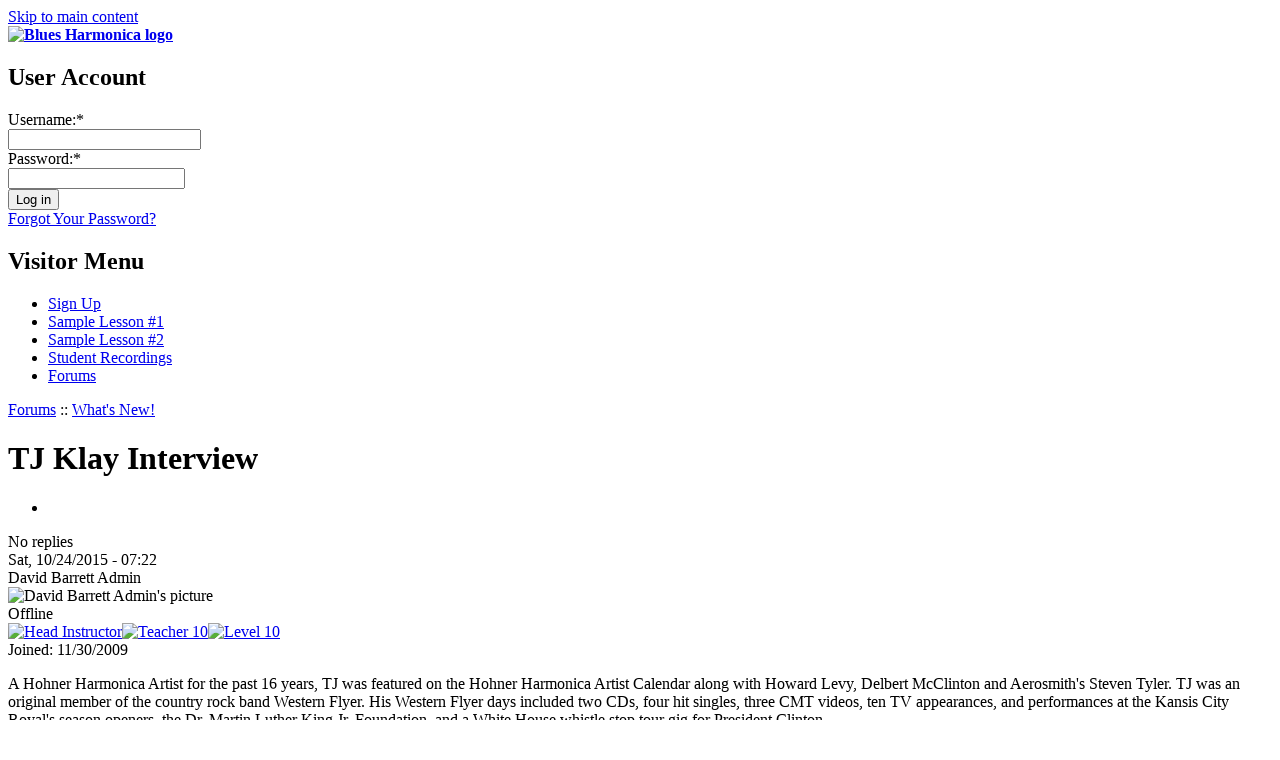

--- FILE ---
content_type: text/html; charset=utf-8
request_url: https://www.bluesharmonica.com/tj_klay_interview
body_size: 3442
content:
<!DOCTYPE html PUBLIC "-//W3C//DTD XHTML 1.0 Strict//EN" "http://www.w3.org/TR/xhtml1/DTD/xhtml1-strict.dtd">
<html xmlns="http://www.w3.org/1999/xhtml" xml:lang="en" lang="en" dir="ltr">
<head>
<meta http-equiv="Content-Type" content="text/html; charset=utf-8" />
  <title>TJ Klay Interview | Blues Harmonica</title>
  <link type="text/css" rel="stylesheet" media="all" href="/sites/bluesharmonica.com/files/css/css_86da76580cb50ee6950472c74f1b9b27.css" />
  <script type="text/javascript" src="/sites/bluesharmonica.com/files/js/js_2b82d4ea3c9b94fc888ca62348b94451.js"></script>
<script type="text/javascript">
<!--//--><![CDATA[//><!--
jQuery.extend(Drupal.settings, { "basePath": "/", "googleanalytics": { "trackOutbound": 1, "trackMailto": 1, "trackDownload": 1, "trackDownloadExtensions": "7z|aac|arc|arj|asf|asx|avi|bin|csv|doc|exe|flv|gif|gz|gzip|hqx|jar|jpe?g|js|mp(2|3|4|e?g)|mov(ie)?|msi|msp|pdf|phps|png|ppt|qtm?|ra(m|r)?|sea|sit|tar|tgz|torrent|txt|wav|wma|wmv|wpd|xls|xml|z|zip" }, "cron": { "basePath": "/poormanscron", "runNext": 1769755241 }, "thickbox": { "close": "Close", "next": "Next \x3e", "prev": "\x3c Prev", "esc_key": "or Esc Key", "next_close": "Next / Close on last", "image_count": "Image !current of !total" } });
//--><!]]>
</script>
</head>
        
<body id="layout-1c" class="section-tj-klay-interview">
  <div id="container" class="not-front not-logged-in node-type-forum one-sidebar sidebar-left page-node-25248">

    <div id="skip-nav">
      <a href="#main-content">Skip to main content</a>
    </div>
    
        
    
    <div id="header" class="clear-block">

              <div id="branding">

                                    <div class="logo-site-name"><strong>
                <span id="logo"><a href="/" title="Home page" rel="home"><img src="/sites/bluesharmonica.com/files/bluesharmonica_logo.png" alt="Blues Harmonica logo" /></a></span>                              </strong></div>           
                      
          
        </div> <!-- /branding -->
      
      
              <div id="header-blocks" class="section region"><div class="region-inner">
          <div id="block-block-44" class="block block-block">
  <div class="block-inner">

                <h2 class="block-title">User Account</h2>
    
    <div class="content block-content"> 

<form id="user-login" method="post" action="https://www.bluesharmonica.com/user/login?destination=user"">
  <div class="custom-login-name-wrapper"><span class="login_text">Username:</span><span title="This field is required." class="form-required">*</span><br />
  <input type="text" class="form-text required" tabindex="1" value="" size="22" id="edit-name" name="name" maxlength="60" /></div>
          
  <div class="custom-login-pass-wrapper"><span class="login_text">Password:</span><span title="This field is required." class="form-required">*</span><br />
  <input type="password" class="form-text required" tabindex="2" size="20" id="edit-pass" name="pass" /></div>
  <input type="hidden" value="user_login" id="edit-user-login" name="form_id" />
  <div class="custom-login-submit"><input type="submit" align="middle" alt="Submit" value="Log in" tabindex="3" id="edit-submit" class="form-submit" name="op" /></div>
  <div class="custom-login-regsiter-links">
  <a href="/user/password">Forgot Your Password?</a>
  </div>
</form></div>

    
  </div>
</div> <!-- /block -->        </div></div> <!-- /header-blocks -->
      
    </div> <!-- /header -->

          <div id="nav" class="clear-block">

        <div id="block-menu-menu-visitor-menu" class="block block-menu nav">
  <div class="block-inner">

                <h2 class="block-title">Visitor Menu</h2>
    
    <div class="content block-content"><ul class="menu"><li class="leaf first"><a href="/subscribe">Sign Up</a></li>
<li class="leaf"><a href="/lessons/tongue_blocking_2">Sample Lesson #1</a></li>
<li class="leaf"><a href="/lessons/bending_study_level_5">Sample Lesson #2</a></li>
<li class="leaf"><a href="/share/recordings">Student Recordings</a></li>
<li class="leaf last"><a href="/forum" title="">Forums</a></li>
</ul></div>

    
  </div>
</div> <!-- /block -->
      </div> <!-- /nav -->
        
    
    <div id="columns"><div class="columns-inner clear-block">
    
      <div id="content-column"><div class="content-inner">
        
                  <div id="breadcrumb" class="nav"><a href="/forum">Forums</a> :: <a href="/forums/whats_new">What&#039;s New!</a></div> <!-- /breadcrumb -->     
        
        
                
        <div id="main-content">
          <h1 id="page-title">TJ Klay Interview</h1>                                         
          <div id="content" class="section region">
            

  <div class="forum-topic-header clear-block">
  <a id="top"></a>

  <ul class="forum-links"><li class="comment_forbidden first last"></li>
</ul>
  <div class="reply-count">
    No replies
    
      </div>
</div>
  
    <div id="node-25248" class="top-post forum-post node node-forum clear-block">


  <div class="post-info clear-block">
    <div class="posted-on">
      Sat, 10/24/2015 - 07:22
          </div>

      </div>

  <div class="forum-post-wrapper">

    <div class="forum-post-panel-sub">
      

<div class="author-pane">
 <div class="author-pane-inner">
        <div class="author-pane-section author-pane-general">
            <div class="author-pane-line author-name">
        David Barrett Admin      </div>

                    
  <div class="picture">
          <img src="https://www.bluesharmonica.com/sites/bluesharmonica.com/files/useravatars/picture-22.jpg" alt="David Barrett Admin&#039;s picture" title="David Barrett Admin&#039;s picture"  />      </div>
      
                    <div class="author-pane-line author-offline">
           Offline        </div>
      
            
                    <div class="author-pane-line author-badges">
          <a href="/sites/bluesharmonica.com/files/badges/level0-badge.png"><img src="/sites/bluesharmonica.com/files/badges/headinstructor.png" alt="Head Instructor" title="Head Instructor" width="130" height="30" class="badge head-instructor" /></a><a href="/sites/bluesharmonica.com/files/badges/level0-badge.png"><img src="/sites/bluesharmonica.com/files/badges/teacher-1-10.png" alt="Teacher 10" title="Teacher 10" width="130" height="33" class="badge teacher-10" /></a><a href="/sites/bluesharmonica.com/files/badges/level0-badge.png"><img src="/sites/bluesharmonica.com/files/badges/level10-badge.png" alt="Level 10" title="Level 10" width="130" height="35" class="badge level-10" /></a>        </div>
      
            
                    <div class="author-pane-line author-joined">
          <span class="author-pane-label">Joined:</span> 11/30/2009        </div>
      
            
                </div>

        <div class="author-pane-section author-pane-contact">
            
            
            
                </div>

        <div class="author-pane-section author-pane-admin">
            
          
               </div>
  </div>
</div>
    </div>

    <div class="forum-post-panel-main clear-block">
      
      <div class="content">
        <p>A Hohner Harmonica Artist for the past 16 years, TJ was featured on the Hohner Harmonica Artist Calendar along with Howard Levy, Delbert McClinton and Aerosmith's Steven Tyler. TJ was an original member of the country rock band Western Flyer. His Western Flyer days included two CDs, four hit singles, three CMT videos, ten TV appearances, and performances at the Kansis City Royal's season openers, the Dr. Martin Luther King Jr. Foundation, and a White House whistle stop tour gig for President Clinton.</p>
<p>His session work has included numerous albums and CDs and jingles for Hardee's, McDonald's, Coors Lite, Jack Daniel's, Bugaboo Creek, Tonka Toys and other national and international brands. He's also jammed with the best, including Michael McDonald, FireFall, Stevie Windwood, Delbert McClinton, John Prine and Jerry Lee Lewis. His song, "I Chose You" was a number one single on the Positive Country Charts. Solo CDs include Right On Target, All Kinds of People and Keep on Harpin'.</p>
<p>This interview was held at the SPAH Convention (<a href="http://spah.org" title="http://spah.org">http://spah.org</a>) in Denver, Colorado August, 2015. To learn more about TJ and his music visit: <a href="http://www.tjklay.com" title="http://www.tjklay.com">http://www.tjklay.com</a></p>
      </div>

          </div>
  </div>

  <div class="forum-post-footer clear-block">
    <div class="forum-jump-links">
      <a href="#top" title="Jump to top of page">Top</a>
    </div>

          <div class="forum-post-links">
        <ul class="links inline"><li class="comment_forbidden first last"></li>
</ul>      </div>
      </div>
</div>          </div>								
        </div> <!-- /main-content -->

        
      </div></div> <!-- /content-column -->

              <div id="sidebar-left" class="section sidebar region"><div class="sidebar-inner">
          <div id="block-block-49" class="block block-block">
  <div class="block-inner">

                <h2 class="block-title">Sign me up!</h2>
    
    <div class="content block-content"><p>Full access to all lessons starts at $20/month! (with annual subscription)</p>
<p><a href="/subscribe">Subscribe</a></p></div>

    
  </div>
</div> <!-- /block --><div id="block-block-53" class="block block-block">
  <div class="block-inner">

                <h2 class="block-title">Free Sample Lessons</h2>
    
    <div class="content block-content"><p>After watching the BluesHarmonica.com overview video, try one of the lessons below to experience a lesson at
BluesHarmonica.com.</p>
<ul>
  <li><a href="/lessons/tongue_blocking_2">Tongue Blocking Study 2</a> – This study is for the newer player or the player new to tongue blocking</li>
  <li><a href="/lessons/bending_study_level_5">Bending Study 5</a> – This is for the advanced player looking to improve their bending skills</li>
</ul></div>

    
  </div>
</div> <!-- /block --><div id="block-menu-menu-contributors" class="block block-menu nav">
  <div class="block-inner">

                <h2 class="block-title">Contributors</h2>
    
    <div class="content block-content"><ul class="menu"><li class="leaf first"><a href="/aki_kumar_0">Aki Kumar</a></li>
<li class="leaf"><a href="/contributors/joe_tartaglia_2">Joe Tartaglia</a></li>
<li class="leaf"><a href="/gary_smith_2">Gary Smith</a></li>
<li class="leaf"><a href="/mark_hummel_1">Mark Hummel</a></li>
<li class="leaf last"><a href="/joe_filisko_2">Joe Filisko</a></li>
</ul></div>

    
  </div>
</div> <!-- /block --><div id="block-menu-menu-site-links" class="block block-menu nav">
  <div class="block-inner">

                <h2 class="block-title">Site Links</h2>
    
    <div class="content block-content"><ul class="menu"><li class="leaf first"><a href="/about_dave">About David Barrett</a></li>
<li class="leaf"><a href="/teacher-accreditation">Accredited Instructors</a></li>
<li class="leaf"><a href="/links" title="Links">Links</a></li>
<li class="leaf"><a href="/terms_and_conditions">Terms and Conditions</a></li>
<li class="leaf last"><a href="/contact_us">Contact Us</a></li>
</ul></div>

    
  </div>
</div> <!-- /block --><div id="block-block-60" class="block block-block">
  <div class="block-inner">

    
    <div class="content block-content"><a href="http://hohnerusa.com/"><img src="/sites/bluesharmonica.com/files/hohner_logo.jpg" alt="Hohner" /></a></div>

    
  </div>
</div> <!-- /block -->        </div></div> <!-- /sidebar-left -->
      
          
  </div></div> <!-- /columns -->

    
          <div id="footer-wrapper" class="clear-block">

        
                  <div id="footer-message">&copy; 2009 - 2025 David Barrett and the Harmonica Masterclass Co. for Bluesharmonica.com</div> <!-- /footer-message/feed-icon -->
        
      </div> <!-- /footer-wrapper -->
    
  </div> <!-- /container -->

  <script type="text/javascript">
<!--//--><![CDATA[//><!--
var _gaq = _gaq || [];_gaq.push(["_setAccount", "UA-12142237-1"]);_gaq.push(['_setCustomVar', 1, "User roles", "anonymous user", 1]);_gaq.push(["_trackPageview"]);(function() {var ga = document.createElement("script");ga.type = "text/javascript";ga.async = true;ga.src = ("https:" == document.location.protocol ? "https://ssl" : "http://www") + ".google-analytics.com/ga.js";var s = document.getElementsByTagName("script")[0];s.parentNode.insertBefore(ga, s);})();
//--><!]]>
</script>


</body>
</html>